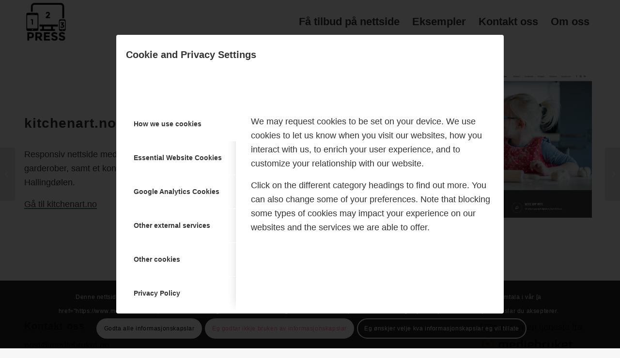

--- FILE ---
content_type: text/css
request_url: https://www.123press.no/wp-content/uploads/avia_posts_css/post-2399.css?ver=ver-1709705972
body_size: 249
content:
.flex_column.av-ar0vn3-04c6c1293bbe0eb8bf8d2a6dd74127cb{
-webkit-border-radius:0px 0px 0px 0px;
-moz-border-radius:0px 0px 0px 0px;
border-radius:0px 0px 0px 0px;
padding:0px 0px 0px 0px;
}

#top .av-special-heading.av-9lfyr3-1f0271b17c7bdf7fc51767d735449a7f{
padding-bottom:10px;
}
body .av-special-heading.av-9lfyr3-1f0271b17c7bdf7fc51767d735449a7f .av-special-heading-tag .heading-char{
font-size:25px;
}
.av-special-heading.av-9lfyr3-1f0271b17c7bdf7fc51767d735449a7f .av-subheading{
font-size:15px;
}

#top .hr.hr-invisible.av-86qovj-85032a2d2327ddc02cb7edcafac55425{
height:20px;
}

.flex_column.av-hbrjz-dbb837588e6d944bfe4bb734b9e5ea8d{
-webkit-border-radius:0px 0px 0px 0px;
-moz-border-radius:0px 0px 0px 0px;
border-radius:0px 0px 0px 0px;
padding:0px 0px 0px 0px;
}

#top .avia-gallery.av-2izxy7-edc8b4721b2e25e44acffa4294d86e95 .avia-gallery-thumb a{
width:20%;
}

